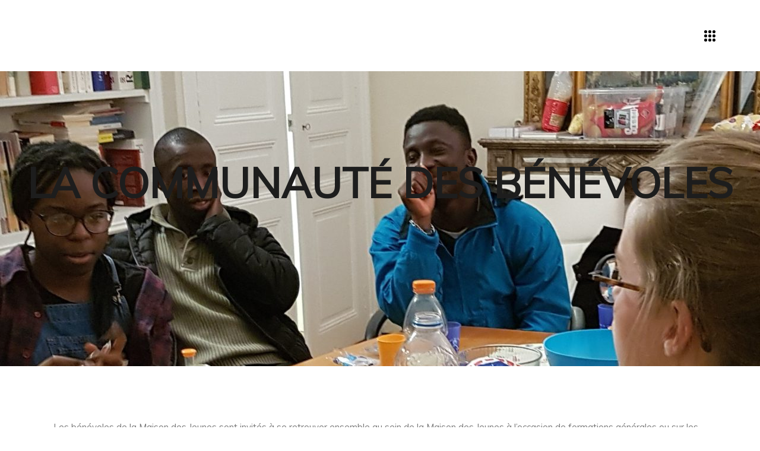

--- FILE ---
content_type: text/html; charset=UTF-8
request_url: https://www.jeunes-saintvincent.org/la-communaute-des-benevoles/
body_size: 10724
content:
<!DOCTYPE html>
<html lang="fr-FR">
<head>
			
		<meta charset="UTF-8"/>
		<link rel="profile" href="http://gmpg.org/xfn/11"/>
			
				<meta name="viewport" content="width=device-width,initial-scale=1,user-scalable=yes">
		<title>La communauté des bénévoles &#8211; Association Jeunes Saint Vincent de Paul</title>
<meta name='robots' content='max-image-preview:large' />
<link rel='dns-prefetch' href='//maps.googleapis.com' />
<link rel='dns-prefetch' href='//fonts.googleapis.com' />
<link rel="alternate" type="application/rss+xml" title="Association Jeunes Saint Vincent de Paul &raquo; Flux" href="https://www.jeunes-saintvincent.org/feed/" />
<link rel="alternate" type="application/rss+xml" title="Association Jeunes Saint Vincent de Paul &raquo; Flux des commentaires" href="https://www.jeunes-saintvincent.org/comments/feed/" />
<script type="text/javascript">
window._wpemojiSettings = {"baseUrl":"https:\/\/s.w.org\/images\/core\/emoji\/14.0.0\/72x72\/","ext":".png","svgUrl":"https:\/\/s.w.org\/images\/core\/emoji\/14.0.0\/svg\/","svgExt":".svg","source":{"concatemoji":"https:\/\/www.jeunes-saintvincent.org\/wp-includes\/js\/wp-emoji-release.min.js?ver=6.2.8"}};
/*! This file is auto-generated */
!function(e,a,t){var n,r,o,i=a.createElement("canvas"),p=i.getContext&&i.getContext("2d");function s(e,t){p.clearRect(0,0,i.width,i.height),p.fillText(e,0,0);e=i.toDataURL();return p.clearRect(0,0,i.width,i.height),p.fillText(t,0,0),e===i.toDataURL()}function c(e){var t=a.createElement("script");t.src=e,t.defer=t.type="text/javascript",a.getElementsByTagName("head")[0].appendChild(t)}for(o=Array("flag","emoji"),t.supports={everything:!0,everythingExceptFlag:!0},r=0;r<o.length;r++)t.supports[o[r]]=function(e){if(p&&p.fillText)switch(p.textBaseline="top",p.font="600 32px Arial",e){case"flag":return s("\ud83c\udff3\ufe0f\u200d\u26a7\ufe0f","\ud83c\udff3\ufe0f\u200b\u26a7\ufe0f")?!1:!s("\ud83c\uddfa\ud83c\uddf3","\ud83c\uddfa\u200b\ud83c\uddf3")&&!s("\ud83c\udff4\udb40\udc67\udb40\udc62\udb40\udc65\udb40\udc6e\udb40\udc67\udb40\udc7f","\ud83c\udff4\u200b\udb40\udc67\u200b\udb40\udc62\u200b\udb40\udc65\u200b\udb40\udc6e\u200b\udb40\udc67\u200b\udb40\udc7f");case"emoji":return!s("\ud83e\udef1\ud83c\udffb\u200d\ud83e\udef2\ud83c\udfff","\ud83e\udef1\ud83c\udffb\u200b\ud83e\udef2\ud83c\udfff")}return!1}(o[r]),t.supports.everything=t.supports.everything&&t.supports[o[r]],"flag"!==o[r]&&(t.supports.everythingExceptFlag=t.supports.everythingExceptFlag&&t.supports[o[r]]);t.supports.everythingExceptFlag=t.supports.everythingExceptFlag&&!t.supports.flag,t.DOMReady=!1,t.readyCallback=function(){t.DOMReady=!0},t.supports.everything||(n=function(){t.readyCallback()},a.addEventListener?(a.addEventListener("DOMContentLoaded",n,!1),e.addEventListener("load",n,!1)):(e.attachEvent("onload",n),a.attachEvent("onreadystatechange",function(){"complete"===a.readyState&&t.readyCallback()})),(e=t.source||{}).concatemoji?c(e.concatemoji):e.wpemoji&&e.twemoji&&(c(e.twemoji),c(e.wpemoji)))}(window,document,window._wpemojiSettings);
</script>
<style type="text/css">
img.wp-smiley,
img.emoji {
	display: inline !important;
	border: none !important;
	box-shadow: none !important;
	height: 1em !important;
	width: 1em !important;
	margin: 0 0.07em !important;
	vertical-align: -0.1em !important;
	background: none !important;
	padding: 0 !important;
}
</style>
	<link rel='stylesheet' id='wp-block-library-css' href='https://www.jeunes-saintvincent.org/wp-includes/css/dist/block-library/style.min.css?ver=6.2.8' type='text/css' media='all' />
<link rel='stylesheet' id='classic-theme-styles-css' href='https://www.jeunes-saintvincent.org/wp-includes/css/classic-themes.min.css?ver=6.2.8' type='text/css' media='all' />
<style id='global-styles-inline-css' type='text/css'>
body{--wp--preset--color--black: #000000;--wp--preset--color--cyan-bluish-gray: #abb8c3;--wp--preset--color--white: #ffffff;--wp--preset--color--pale-pink: #f78da7;--wp--preset--color--vivid-red: #cf2e2e;--wp--preset--color--luminous-vivid-orange: #ff6900;--wp--preset--color--luminous-vivid-amber: #fcb900;--wp--preset--color--light-green-cyan: #7bdcb5;--wp--preset--color--vivid-green-cyan: #00d084;--wp--preset--color--pale-cyan-blue: #8ed1fc;--wp--preset--color--vivid-cyan-blue: #0693e3;--wp--preset--color--vivid-purple: #9b51e0;--wp--preset--gradient--vivid-cyan-blue-to-vivid-purple: linear-gradient(135deg,rgba(6,147,227,1) 0%,rgb(155,81,224) 100%);--wp--preset--gradient--light-green-cyan-to-vivid-green-cyan: linear-gradient(135deg,rgb(122,220,180) 0%,rgb(0,208,130) 100%);--wp--preset--gradient--luminous-vivid-amber-to-luminous-vivid-orange: linear-gradient(135deg,rgba(252,185,0,1) 0%,rgba(255,105,0,1) 100%);--wp--preset--gradient--luminous-vivid-orange-to-vivid-red: linear-gradient(135deg,rgba(255,105,0,1) 0%,rgb(207,46,46) 100%);--wp--preset--gradient--very-light-gray-to-cyan-bluish-gray: linear-gradient(135deg,rgb(238,238,238) 0%,rgb(169,184,195) 100%);--wp--preset--gradient--cool-to-warm-spectrum: linear-gradient(135deg,rgb(74,234,220) 0%,rgb(151,120,209) 20%,rgb(207,42,186) 40%,rgb(238,44,130) 60%,rgb(251,105,98) 80%,rgb(254,248,76) 100%);--wp--preset--gradient--blush-light-purple: linear-gradient(135deg,rgb(255,206,236) 0%,rgb(152,150,240) 100%);--wp--preset--gradient--blush-bordeaux: linear-gradient(135deg,rgb(254,205,165) 0%,rgb(254,45,45) 50%,rgb(107,0,62) 100%);--wp--preset--gradient--luminous-dusk: linear-gradient(135deg,rgb(255,203,112) 0%,rgb(199,81,192) 50%,rgb(65,88,208) 100%);--wp--preset--gradient--pale-ocean: linear-gradient(135deg,rgb(255,245,203) 0%,rgb(182,227,212) 50%,rgb(51,167,181) 100%);--wp--preset--gradient--electric-grass: linear-gradient(135deg,rgb(202,248,128) 0%,rgb(113,206,126) 100%);--wp--preset--gradient--midnight: linear-gradient(135deg,rgb(2,3,129) 0%,rgb(40,116,252) 100%);--wp--preset--duotone--dark-grayscale: url('#wp-duotone-dark-grayscale');--wp--preset--duotone--grayscale: url('#wp-duotone-grayscale');--wp--preset--duotone--purple-yellow: url('#wp-duotone-purple-yellow');--wp--preset--duotone--blue-red: url('#wp-duotone-blue-red');--wp--preset--duotone--midnight: url('#wp-duotone-midnight');--wp--preset--duotone--magenta-yellow: url('#wp-duotone-magenta-yellow');--wp--preset--duotone--purple-green: url('#wp-duotone-purple-green');--wp--preset--duotone--blue-orange: url('#wp-duotone-blue-orange');--wp--preset--font-size--small: 13px;--wp--preset--font-size--medium: 20px;--wp--preset--font-size--large: 36px;--wp--preset--font-size--x-large: 42px;--wp--preset--spacing--20: 0.44rem;--wp--preset--spacing--30: 0.67rem;--wp--preset--spacing--40: 1rem;--wp--preset--spacing--50: 1.5rem;--wp--preset--spacing--60: 2.25rem;--wp--preset--spacing--70: 3.38rem;--wp--preset--spacing--80: 5.06rem;--wp--preset--shadow--natural: 6px 6px 9px rgba(0, 0, 0, 0.2);--wp--preset--shadow--deep: 12px 12px 50px rgba(0, 0, 0, 0.4);--wp--preset--shadow--sharp: 6px 6px 0px rgba(0, 0, 0, 0.2);--wp--preset--shadow--outlined: 6px 6px 0px -3px rgba(255, 255, 255, 1), 6px 6px rgba(0, 0, 0, 1);--wp--preset--shadow--crisp: 6px 6px 0px rgba(0, 0, 0, 1);}:where(.is-layout-flex){gap: 0.5em;}body .is-layout-flow > .alignleft{float: left;margin-inline-start: 0;margin-inline-end: 2em;}body .is-layout-flow > .alignright{float: right;margin-inline-start: 2em;margin-inline-end: 0;}body .is-layout-flow > .aligncenter{margin-left: auto !important;margin-right: auto !important;}body .is-layout-constrained > .alignleft{float: left;margin-inline-start: 0;margin-inline-end: 2em;}body .is-layout-constrained > .alignright{float: right;margin-inline-start: 2em;margin-inline-end: 0;}body .is-layout-constrained > .aligncenter{margin-left: auto !important;margin-right: auto !important;}body .is-layout-constrained > :where(:not(.alignleft):not(.alignright):not(.alignfull)){max-width: var(--wp--style--global--content-size);margin-left: auto !important;margin-right: auto !important;}body .is-layout-constrained > .alignwide{max-width: var(--wp--style--global--wide-size);}body .is-layout-flex{display: flex;}body .is-layout-flex{flex-wrap: wrap;align-items: center;}body .is-layout-flex > *{margin: 0;}:where(.wp-block-columns.is-layout-flex){gap: 2em;}.has-black-color{color: var(--wp--preset--color--black) !important;}.has-cyan-bluish-gray-color{color: var(--wp--preset--color--cyan-bluish-gray) !important;}.has-white-color{color: var(--wp--preset--color--white) !important;}.has-pale-pink-color{color: var(--wp--preset--color--pale-pink) !important;}.has-vivid-red-color{color: var(--wp--preset--color--vivid-red) !important;}.has-luminous-vivid-orange-color{color: var(--wp--preset--color--luminous-vivid-orange) !important;}.has-luminous-vivid-amber-color{color: var(--wp--preset--color--luminous-vivid-amber) !important;}.has-light-green-cyan-color{color: var(--wp--preset--color--light-green-cyan) !important;}.has-vivid-green-cyan-color{color: var(--wp--preset--color--vivid-green-cyan) !important;}.has-pale-cyan-blue-color{color: var(--wp--preset--color--pale-cyan-blue) !important;}.has-vivid-cyan-blue-color{color: var(--wp--preset--color--vivid-cyan-blue) !important;}.has-vivid-purple-color{color: var(--wp--preset--color--vivid-purple) !important;}.has-black-background-color{background-color: var(--wp--preset--color--black) !important;}.has-cyan-bluish-gray-background-color{background-color: var(--wp--preset--color--cyan-bluish-gray) !important;}.has-white-background-color{background-color: var(--wp--preset--color--white) !important;}.has-pale-pink-background-color{background-color: var(--wp--preset--color--pale-pink) !important;}.has-vivid-red-background-color{background-color: var(--wp--preset--color--vivid-red) !important;}.has-luminous-vivid-orange-background-color{background-color: var(--wp--preset--color--luminous-vivid-orange) !important;}.has-luminous-vivid-amber-background-color{background-color: var(--wp--preset--color--luminous-vivid-amber) !important;}.has-light-green-cyan-background-color{background-color: var(--wp--preset--color--light-green-cyan) !important;}.has-vivid-green-cyan-background-color{background-color: var(--wp--preset--color--vivid-green-cyan) !important;}.has-pale-cyan-blue-background-color{background-color: var(--wp--preset--color--pale-cyan-blue) !important;}.has-vivid-cyan-blue-background-color{background-color: var(--wp--preset--color--vivid-cyan-blue) !important;}.has-vivid-purple-background-color{background-color: var(--wp--preset--color--vivid-purple) !important;}.has-black-border-color{border-color: var(--wp--preset--color--black) !important;}.has-cyan-bluish-gray-border-color{border-color: var(--wp--preset--color--cyan-bluish-gray) !important;}.has-white-border-color{border-color: var(--wp--preset--color--white) !important;}.has-pale-pink-border-color{border-color: var(--wp--preset--color--pale-pink) !important;}.has-vivid-red-border-color{border-color: var(--wp--preset--color--vivid-red) !important;}.has-luminous-vivid-orange-border-color{border-color: var(--wp--preset--color--luminous-vivid-orange) !important;}.has-luminous-vivid-amber-border-color{border-color: var(--wp--preset--color--luminous-vivid-amber) !important;}.has-light-green-cyan-border-color{border-color: var(--wp--preset--color--light-green-cyan) !important;}.has-vivid-green-cyan-border-color{border-color: var(--wp--preset--color--vivid-green-cyan) !important;}.has-pale-cyan-blue-border-color{border-color: var(--wp--preset--color--pale-cyan-blue) !important;}.has-vivid-cyan-blue-border-color{border-color: var(--wp--preset--color--vivid-cyan-blue) !important;}.has-vivid-purple-border-color{border-color: var(--wp--preset--color--vivid-purple) !important;}.has-vivid-cyan-blue-to-vivid-purple-gradient-background{background: var(--wp--preset--gradient--vivid-cyan-blue-to-vivid-purple) !important;}.has-light-green-cyan-to-vivid-green-cyan-gradient-background{background: var(--wp--preset--gradient--light-green-cyan-to-vivid-green-cyan) !important;}.has-luminous-vivid-amber-to-luminous-vivid-orange-gradient-background{background: var(--wp--preset--gradient--luminous-vivid-amber-to-luminous-vivid-orange) !important;}.has-luminous-vivid-orange-to-vivid-red-gradient-background{background: var(--wp--preset--gradient--luminous-vivid-orange-to-vivid-red) !important;}.has-very-light-gray-to-cyan-bluish-gray-gradient-background{background: var(--wp--preset--gradient--very-light-gray-to-cyan-bluish-gray) !important;}.has-cool-to-warm-spectrum-gradient-background{background: var(--wp--preset--gradient--cool-to-warm-spectrum) !important;}.has-blush-light-purple-gradient-background{background: var(--wp--preset--gradient--blush-light-purple) !important;}.has-blush-bordeaux-gradient-background{background: var(--wp--preset--gradient--blush-bordeaux) !important;}.has-luminous-dusk-gradient-background{background: var(--wp--preset--gradient--luminous-dusk) !important;}.has-pale-ocean-gradient-background{background: var(--wp--preset--gradient--pale-ocean) !important;}.has-electric-grass-gradient-background{background: var(--wp--preset--gradient--electric-grass) !important;}.has-midnight-gradient-background{background: var(--wp--preset--gradient--midnight) !important;}.has-small-font-size{font-size: var(--wp--preset--font-size--small) !important;}.has-medium-font-size{font-size: var(--wp--preset--font-size--medium) !important;}.has-large-font-size{font-size: var(--wp--preset--font-size--large) !important;}.has-x-large-font-size{font-size: var(--wp--preset--font-size--x-large) !important;}
.wp-block-navigation a:where(:not(.wp-element-button)){color: inherit;}
:where(.wp-block-columns.is-layout-flex){gap: 2em;}
.wp-block-pullquote{font-size: 1.5em;line-height: 1.6;}
</style>
<link rel='stylesheet' id='contact-form-7-css' href='https://www.jeunes-saintvincent.org/wp-content/plugins/contact-form-7/includes/css/styles.css?ver=5.2.1' type='text/css' media='all' />
<link rel='stylesheet' id='rs-plugin-settings-css' href='https://www.jeunes-saintvincent.org/wp-content/plugins/revslider/public/assets/css/settings.css?ver=5.4.7.3' type='text/css' media='all' />
<style id='rs-plugin-settings-inline-css' type='text/css'>
#rs-demo-id {}
</style>
<link rel='stylesheet' id='aoki_qodef_default_style-css' href='https://www.jeunes-saintvincent.org/wp-content/themes/aoki/style.css?ver=6.2.8' type='text/css' media='all' />
<link rel='stylesheet' id='aoki_qodef_modules-css' href='https://www.jeunes-saintvincent.org/wp-content/themes/aoki/assets/css/modules.min.css?ver=6.2.8' type='text/css' media='all' />
<style id='aoki_qodef_modules-inline-css' type='text/css'>
/* generated in /home/jeunessanz/www/wp-content/themes/aoki/framework/admin/options/general/map.php aoki_qodef_page_general_style function */
.page-id-6594.qodef-boxed .qodef-wrapper { background-attachment: fixed;}


</style>
<link rel='stylesheet' id='qodef_font_awesome-css' href='https://www.jeunes-saintvincent.org/wp-content/themes/aoki/assets/css/font-awesome/css/font-awesome.min.css?ver=6.2.8' type='text/css' media='all' />
<link rel='stylesheet' id='qodef_font_elegant-css' href='https://www.jeunes-saintvincent.org/wp-content/themes/aoki/assets/css/elegant-icons/style.min.css?ver=6.2.8' type='text/css' media='all' />
<link rel='stylesheet' id='qodef_ion_icons-css' href='https://www.jeunes-saintvincent.org/wp-content/themes/aoki/assets/css/ion-icons/css/ionicons.min.css?ver=6.2.8' type='text/css' media='all' />
<link rel='stylesheet' id='qodef_linea_icons-css' href='https://www.jeunes-saintvincent.org/wp-content/themes/aoki/assets/css/linea-icons/style.css?ver=6.2.8' type='text/css' media='all' />
<link rel='stylesheet' id='qodef_linear_icons-css' href='https://www.jeunes-saintvincent.org/wp-content/themes/aoki/assets/css/linear-icons/style.css?ver=6.2.8' type='text/css' media='all' />
<link rel='stylesheet' id='qodef_simple_line_icons-css' href='https://www.jeunes-saintvincent.org/wp-content/themes/aoki/assets/css/simple-line-icons/simple-line-icons.css?ver=6.2.8' type='text/css' media='all' />
<link rel='stylesheet' id='qodef_dripicons-css' href='https://www.jeunes-saintvincent.org/wp-content/themes/aoki/assets/css/dripicons/dripicons.css?ver=6.2.8' type='text/css' media='all' />
<link rel='stylesheet' id='mediaelement-css' href='https://www.jeunes-saintvincent.org/wp-includes/js/mediaelement/mediaelementplayer-legacy.min.css?ver=4.2.17' type='text/css' media='all' />
<link rel='stylesheet' id='wp-mediaelement-css' href='https://www.jeunes-saintvincent.org/wp-includes/js/mediaelement/wp-mediaelement.min.css?ver=6.2.8' type='text/css' media='all' />
<link rel='stylesheet' id='aoki_qodef_style_dynamic-css' href='https://www.jeunes-saintvincent.org/wp-content/themes/aoki/assets/css/style_dynamic.css?ver=1765451608' type='text/css' media='all' />
<link rel='stylesheet' id='aoki_qodef_modules_responsive-css' href='https://www.jeunes-saintvincent.org/wp-content/themes/aoki/assets/css/modules-responsive.min.css?ver=6.2.8' type='text/css' media='all' />
<link rel='stylesheet' id='aoki_qodef_style_dynamic_responsive-css' href='https://www.jeunes-saintvincent.org/wp-content/themes/aoki/assets/css/style_dynamic_responsive.css?ver=1765451608' type='text/css' media='all' />
<link rel='stylesheet' id='aoki_qodef_google_fonts-css' href='https://fonts.googleapis.com/css?family=Montserrat%3A400%7CMuli%3A400%7CMedievalSharp%3A400%7CCinzel%3A400&#038;subset=latin-ext&#038;ver=1.0.0' type='text/css' media='all' />
<script type='text/javascript' src='https://www.jeunes-saintvincent.org/wp-includes/js/jquery/jquery.min.js?ver=3.6.4' id='jquery-core-js'></script>
<script type='text/javascript' src='https://www.jeunes-saintvincent.org/wp-includes/js/jquery/jquery-migrate.min.js?ver=3.4.0' id='jquery-migrate-js'></script>
<script type='text/javascript' src='https://www.jeunes-saintvincent.org/wp-content/plugins/revslider/public/assets/js/jquery.themepunch.tools.min.js?ver=5.4.7.3' id='tp-tools-js'></script>
<script type='text/javascript' src='https://www.jeunes-saintvincent.org/wp-content/plugins/revslider/public/assets/js/jquery.themepunch.revolution.min.js?ver=5.4.7.3' id='revmin-js'></script>
<link rel="https://api.w.org/" href="https://www.jeunes-saintvincent.org/wp-json/" /><link rel="alternate" type="application/json" href="https://www.jeunes-saintvincent.org/wp-json/wp/v2/pages/6594" /><link rel="EditURI" type="application/rsd+xml" title="RSD" href="https://www.jeunes-saintvincent.org/xmlrpc.php?rsd" />
<link rel="wlwmanifest" type="application/wlwmanifest+xml" href="https://www.jeunes-saintvincent.org/wp-includes/wlwmanifest.xml" />
<meta name="generator" content="WordPress 6.2.8" />
<link rel="canonical" href="https://www.jeunes-saintvincent.org/la-communaute-des-benevoles/" />
<link rel='shortlink' href='https://www.jeunes-saintvincent.org/?p=6594' />
<link rel="alternate" type="application/json+oembed" href="https://www.jeunes-saintvincent.org/wp-json/oembed/1.0/embed?url=https%3A%2F%2Fwww.jeunes-saintvincent.org%2Fla-communaute-des-benevoles%2F" />
<link rel="alternate" type="text/xml+oembed" href="https://www.jeunes-saintvincent.org/wp-json/oembed/1.0/embed?url=https%3A%2F%2Fwww.jeunes-saintvincent.org%2Fla-communaute-des-benevoles%2F&#038;format=xml" />
<meta name="generator" content="Powered by WPBakery Page Builder - drag and drop page builder for WordPress."/>
<!--[if lte IE 9]><link rel="stylesheet" type="text/css" href="https://www.jeunes-saintvincent.org/wp-content/plugins/js_composer/assets/css/vc_lte_ie9.min.css" media="screen"><![endif]--><meta name="generator" content="Powered by Slider Revolution 5.4.7.3 - responsive, Mobile-Friendly Slider Plugin for WordPress with comfortable drag and drop interface." />
<link rel="icon" href="https://www.jeunes-saintvincent.org/wp-content/uploads/2021/09/cropped-logoJSV_rvb_230x230_fond-blanc-32x32.png" sizes="32x32" />
<link rel="icon" href="https://www.jeunes-saintvincent.org/wp-content/uploads/2021/09/cropped-logoJSV_rvb_230x230_fond-blanc-192x192.png" sizes="192x192" />
<link rel="apple-touch-icon" href="https://www.jeunes-saintvincent.org/wp-content/uploads/2021/09/cropped-logoJSV_rvb_230x230_fond-blanc-180x180.png" />
<meta name="msapplication-TileImage" content="https://www.jeunes-saintvincent.org/wp-content/uploads/2021/09/cropped-logoJSV_rvb_230x230_fond-blanc-270x270.png" />
<script type="text/javascript">function setREVStartSize(e){									
						try{ e.c=jQuery(e.c);var i=jQuery(window).width(),t=9999,r=0,n=0,l=0,f=0,s=0,h=0;
							if(e.responsiveLevels&&(jQuery.each(e.responsiveLevels,function(e,f){f>i&&(t=r=f,l=e),i>f&&f>r&&(r=f,n=e)}),t>r&&(l=n)),f=e.gridheight[l]||e.gridheight[0]||e.gridheight,s=e.gridwidth[l]||e.gridwidth[0]||e.gridwidth,h=i/s,h=h>1?1:h,f=Math.round(h*f),"fullscreen"==e.sliderLayout){var u=(e.c.width(),jQuery(window).height());if(void 0!=e.fullScreenOffsetContainer){var c=e.fullScreenOffsetContainer.split(",");if (c) jQuery.each(c,function(e,i){u=jQuery(i).length>0?u-jQuery(i).outerHeight(!0):u}),e.fullScreenOffset.split("%").length>1&&void 0!=e.fullScreenOffset&&e.fullScreenOffset.length>0?u-=jQuery(window).height()*parseInt(e.fullScreenOffset,0)/100:void 0!=e.fullScreenOffset&&e.fullScreenOffset.length>0&&(u-=parseInt(e.fullScreenOffset,0))}f=u}else void 0!=e.minHeight&&f<e.minHeight&&(f=e.minHeight);e.c.closest(".rev_slider_wrapper").css({height:f})					
						}catch(d){console.log("Failure at Presize of Slider:"+d)}						
					};</script>
<noscript><style type="text/css"> .wpb_animate_when_almost_visible { opacity: 1; }</style></noscript></head>
<body class="page-template-default page page-id-6594 qode-core-1.0.1 aoki-ver-1.1 qodef-grid-1300 qodef-light-header qodef-sticky-header-on-scroll-down-up qodef-dropdown-default qodef-header-minimal qodef-menu-area-shadow-disable qodef-menu-area-in-grid-shadow-disable qodef-menu-area-border-disable qodef-menu-area-in-grid-border-disable qodef-logo-area-border-disable qodef-logo-area-in-grid-border-disable qodef-header-vertical-shadow-disable qodef-header-vertical-border-disable qodef-default-mobile-header qodef-sticky-up-mobile-header wpb-js-composer js-comp-ver-5.4.7 vc_responsive qodef-fullscreen-search qodef-search-fade qodef-fade-push-text-top" itemscope itemtype="http://schema.org/WebPage">
	
    <div class="qodef-wrapper">
        <div class="qodef-wrapper-inner">
            <div class="qodef-fullscreen-search-holder">
	<a class="qodef-fullscreen-search-close" href="javascript:void(0)">
		<span aria-hidden="true" class="qodef-icon-font-elegant icon_close " ></span>	</a>
	<div class="qodef-fullscreen-search-table">
		<div class="qodef-fullscreen-search-cell">
			<div class="qodef-fullscreen-search-inner">
				<form action="https://www.jeunes-saintvincent.org/" class="qodef-fullscreen-search-form" method="get">
					<div class="qodef-form-holder">
						<div class="qodef-form-holder-inner">
							<div class="qodef-field-holder">
								<input type="text" placeholder="Search..." name="s" class="qodef-search-field" autocomplete="off"/>
							</div>
							<button type="submit" class="qodef-search-submit"><i class="qodef-icon-font-awesome fa fa-search " ></i></button>
							<div class="qodef-line"></div>
						</div>
					</div>
				</form>
			</div>
		</div>
	</div>
</div>
<header class="qodef-page-header">
		
				
	<div class="qodef-menu-area">
				
						
			<div class="qodef-vertical-align-containers">
				<div class="qodef-position-left">
					<div class="qodef-position-left-inner">
						

<div class="qodef-logo-wrapper">
    <a itemprop="url" href="https://www.jeunes-saintvincent.org/" style="height: 281px;">
        <img itemprop="image" class="qodef-normal-logo" src="http://www.jeunes-saintvincent.org/wp-content/uploads/2021/09/jsvp_logo_rvb_270x270_JSV.png" width="563" height="563"  alt="logo"/>
                    </a>
</div>

					</div>
				</div>
				<div class="qodef-position-right">
					<div class="qodef-position-right-inner">
						<a href="javascript:void(0)" class="qodef-fullscreen-menu-opener">
							<span class="qodef-fm-dots">
								<span class="qodef-dot"></span>
								<span class="qodef-dot"></span>
								<span class="qodef-dot"></span>
								<span class="qodef-dot"></span>
								<span class="qodef-dot"></span>
								<span class="qodef-dot"></span>
								<span class="qodef-dot"></span>
								<span class="qodef-dot"></span>
								<span class="qodef-dot"></span>
							</span>
						</a>
					</div>
				</div>
			</div>
				
			</div>
			
		
	
<div class="qodef-sticky-header">
        <div class="qodef-sticky-holder">
                    <div class=" qodef-vertical-align-containers">
                <div class="qodef-position-left">
                    <div class="qodef-position-left-inner">
                        

<div class="qodef-logo-wrapper">
    <a itemprop="url" href="https://www.jeunes-saintvincent.org/" >
        <img itemprop="image" class="qodef-normal-logo" src=""  alt="logo"/>
                    </a>
</div>

                    </div>
                </div>
                <div class="qodef-position-right">
                    <div class="qodef-position-right-inner">
                        <a href="javascript:void(0)" class="qodef-fullscreen-menu-opener">
                            <span class="qodef-fm-dots">
                                <span class="qodef-dot"></span>
                                <span class="qodef-dot"></span>
                                <span class="qodef-dot"></span>
                                <span class="qodef-dot"></span>
                                <span class="qodef-dot"></span>
                                <span class="qodef-dot"></span>
                                <span class="qodef-dot"></span>
                                <span class="qodef-dot"></span>
                                <span class="qodef-dot"></span>
                            </span>
                        </a>
                    </div>
                </div>
            </div>
                </div>
</div>

	
	</header><div class="qodef-team-modal-holder"></div>
<header class="qodef-mobile-header">
		
	<div class="qodef-mobile-header-inner">
		<div class="qodef-mobile-header-holder">
			<div class="qodef-grid">
				<div class="qodef-vertical-align-containers">
					<div class="qodef-position-left">
						<div class="qodef-position-left-inner">
							

<div class="qodef-mobile-logo-wrapper">
    <a itemprop="url" href="https://www.jeunes-saintvincent.org/" style="height: 281px">
        <img itemprop="image" src="http://www.jeunes-saintvincent.org/wp-content/uploads/2021/09/jsvp_logo_rvb_270x270_JSV.png" width="563" height="563"  alt="Mobile Logo"/>
    </a>
</div>

						</div>
					</div>
					<div class="qodef-position-right">
						<div class="qodef-position-right-inner">
							<a href="javascript:void(0)" class="qodef-fullscreen-menu-opener">
								<span class="qodef-fm-dots">
									<span class="qodef-dot"></span>
									<span class="qodef-dot"></span>
									<span class="qodef-dot"></span>
									<span class="qodef-dot"></span>
									<span class="qodef-dot"></span>
									<span class="qodef-dot"></span>
									<span class="qodef-dot"></span>
									<span class="qodef-dot"></span>
									<span class="qodef-dot"></span>
								</span>
							</a>
						</div>
					</div>
				</div>
			</div>
		</div>
	</div>
	
	</header>

			<a id='qodef-back-to-top' href='#'>
                <span class="qodef-icon-stack">
                     <i class="qodef-icon-font-awesome fa fa-chevron-up "></i>					<span class="qodef-btt-text-holder">
						<span class="qodef-btt-text">Back To Top</span>
					</span>
                </span>
			</a>
		<div class="qodef-fullscreen-menu-holder-outer">
	<div class="qodef-fullscreen-menu-holder">
		<div class="qodef-fullscreen-menu-holder-inner">
							<div class="qodef-container-inner">
			<nav class="qodef-fullscreen-menu">
	<ul id="menu-ajsvp" class=""><li id="popup-menu-item-4751" class="menu-item menu-item-type-post_type menu-item-object-page menu-item-home menu-item-has-children  has_sub"><a href="https://www.jeunes-saintvincent.org/" class=""><span>Accueil</span><i class="qodef-fullscreen-menu-arrow fa fa-angle-down"></i></a>
<ul class="sub_menu">
	<li id="popup-menu-item-6459" class="menu-item menu-item-type-post_type menu-item-object-page "><a href="https://www.jeunes-saintvincent.org/laccueil-de-loisirs/" class=""><span>Un lieu pour chacun</span></a></li>
	<li id="popup-menu-item-6463" class="menu-item menu-item-type-post_type menu-item-object-page "><a href="https://www.jeunes-saintvincent.org/activites-sportives/" class=""><span>Nos propositions d&rsquo;activités</span></a></li>
	<li id="popup-menu-item-6659" class="menu-item menu-item-type-post_type menu-item-object-page "><a href="https://www.jeunes-saintvincent.org/rgpd/" class=""><span>RGPD</span></a></li>
</ul>
</li>
<li id="popup-menu-item-4753" class="menu-item menu-item-type-custom menu-item-object-custom menu-item-has-children  has_sub"><a href="#" class=""><span>Qui sommes-nous</span><i class="qodef-fullscreen-menu-arrow fa fa-angle-down"></i></a>
<ul class="sub_menu">
	<li id="popup-menu-item-4877" class="menu-item menu-item-type-post_type menu-item-object-page "><a href="https://www.jeunes-saintvincent.org/histoire/" class=""><span>Histoire</span></a></li>
	<li id="popup-menu-item-6408" class="menu-item menu-item-type-post_type menu-item-object-page "><a href="https://www.jeunes-saintvincent.org/notre-equipe/" class=""><span>Notre équipe</span></a></li>
	<li id="popup-menu-item-4882" class="menu-item menu-item-type-post_type menu-item-object-page "><a href="https://www.jeunes-saintvincent.org/projet/" class=""><span>Projet</span></a></li>
	<li id="popup-menu-item-4869" class="menu-item menu-item-type-post_type menu-item-object-page "><a href="https://www.jeunes-saintvincent.org/gouvernance/" class=""><span>Gouvernance</span></a></li>
	<li id="popup-menu-item-4886" class="menu-item menu-item-type-post_type menu-item-object-page "><a href="https://www.jeunes-saintvincent.org/statuts/" class=""><span>Statuts</span></a></li>
</ul>
</li>
<li id="popup-menu-item-6224" class="menu-item menu-item-type-custom menu-item-object-custom menu-item-has-children  has_sub"><a href="#" class=""><span>Petits 6-8 ans</span><i class="qodef-fullscreen-menu-arrow fa fa-angle-down"></i></a>
<ul class="sub_menu">
	<li id="popup-menu-item-6570" class="menu-item menu-item-type-post_type menu-item-object-page "><a href="https://www.jeunes-saintvincent.org/notre-projet-pour-les-enfants/" class=""><span>Notre projet pour les enfants</span></a></li>
	<li id="popup-menu-item-4811" class="menu-item menu-item-type-post_type menu-item-object-page "><a href="https://www.jeunes-saintvincent.org/aide-scolaire/" class=""><span>Aide scolaire</span></a></li>
	<li id="popup-menu-item-4800" class="menu-item menu-item-type-post_type menu-item-object-page "><a href="https://www.jeunes-saintvincent.org/la-cabane-du-mercredi/" class=""><span>La cabane du mercredi</span></a></li>
	<li id="popup-menu-item-6198" class="menu-item menu-item-type-custom menu-item-object-custom menu-item-has-children  has_sub"><a href="#" class=""><span>Activités sportives</span><i class="qodef-fullscreen-menu-arrow fa fa-angle-down"></i></a>
	<ul class="sub_menu">
		<li id="popup-menu-item-6234" class="menu-item menu-item-type-post_type menu-item-object-page "><a href="https://www.jeunes-saintvincent.org/football/" class=""><span>Football</span></a></li>
		<li id="popup-menu-item-6232" class="menu-item menu-item-type-post_type menu-item-object-page "><a href="https://www.jeunes-saintvincent.org/multisports/" class=""><span>Multisports</span></a></li>
	</ul>
</li>
	<li id="popup-menu-item-6248" class="menu-item menu-item-type-custom menu-item-object-custom menu-item-has-children  has_sub"><a href="#" class=""><span>Activités découvertes et culturelles</span><i class="qodef-fullscreen-menu-arrow fa fa-angle-down"></i></a>
	<ul class="sub_menu">
		<li id="popup-menu-item-6251" class="menu-item menu-item-type-post_type menu-item-object-page "><a href="https://www.jeunes-saintvincent.org/ateliers-decouvertes/" class=""><span>Ateliers découverte</span></a></li>
		<li id="popup-menu-item-6255" class="menu-item menu-item-type-post_type menu-item-object-page "><a href="https://www.jeunes-saintvincent.org/?page_id=6252" class=""><span>Chorale</span></a></li>
		<li id="popup-menu-item-6244" class="menu-item menu-item-type-post_type menu-item-object-page "><a href="https://www.jeunes-saintvincent.org/echecs/" class=""><span>Echecs</span></a></li>
	</ul>
</li>
</ul>
</li>
<li id="popup-menu-item-4987" class="menu-item menu-item-type-custom menu-item-object-custom menu-item-has-children  has_sub"><a href="#" class=""><span>Grands 8-11 ans</span><i class="qodef-fullscreen-menu-arrow fa fa-angle-down"></i></a>
<ul class="sub_menu">
	<li id="popup-menu-item-6580" class="menu-item menu-item-type-post_type menu-item-object-page "><a href="https://www.jeunes-saintvincent.org/notre-projet-pour-les-enfants/" class=""><span>Notre projet pour les enfants</span></a></li>
	<li id="popup-menu-item-6258" class="menu-item menu-item-type-post_type menu-item-object-page "><a href="https://www.jeunes-saintvincent.org/aide-scolaire/" class=""><span>Aide scolaire</span></a></li>
	<li id="popup-menu-item-6261" class="menu-item menu-item-type-post_type menu-item-object-page "><a href="https://www.jeunes-saintvincent.org/la-cabane-du-mercredi/" class=""><span>La cabane du mercredi</span></a></li>
	<li id="popup-menu-item-6268" class="menu-item menu-item-type-custom menu-item-object-custom menu-item-has-children  has_sub"><a href="#" class=""><span>Activités sportives</span><i class="qodef-fullscreen-menu-arrow fa fa-angle-down"></i></a>
	<ul class="sub_menu">
		<li id="popup-menu-item-4991" class="menu-item menu-item-type-post_type menu-item-object-page "><a href="https://www.jeunes-saintvincent.org/football/" class=""><span>Football</span></a></li>
		<li id="popup-menu-item-6269" class="menu-item menu-item-type-post_type menu-item-object-page "><a href="https://www.jeunes-saintvincent.org/handball/" class=""><span>Handball</span></a></li>
		<li id="popup-menu-item-6275" class="menu-item menu-item-type-post_type menu-item-object-page "><a href="https://www.jeunes-saintvincent.org/judo/" class=""><span>Judo</span></a></li>
		<li id="popup-menu-item-6280" class="menu-item menu-item-type-post_type menu-item-object-page "><a href="https://www.jeunes-saintvincent.org/gymnastique-mixte/" class=""><span>Gymnastique mixte</span></a></li>
		<li id="popup-menu-item-7014" class="menu-item menu-item-type-post_type menu-item-object-page "><a href="https://www.jeunes-saintvincent.org/basket/" class=""><span>Basket</span></a></li>
	</ul>
</li>
	<li id="popup-menu-item-6199" class="menu-item menu-item-type-custom menu-item-object-custom menu-item-has-children  has_sub"><a href="#" class=""><span>Activités artistiques et culturelles</span><i class="qodef-fullscreen-menu-arrow fa fa-angle-down"></i></a>
	<ul class="sub_menu">
		<li id="popup-menu-item-7020" class="menu-item menu-item-type-post_type menu-item-object-page "><a href="https://www.jeunes-saintvincent.org/danse/" class=""><span>Danse</span></a></li>
		<li id="popup-menu-item-6254" class="menu-item menu-item-type-post_type menu-item-object-page "><a href="https://www.jeunes-saintvincent.org/?page_id=6252" class=""><span>Chorale</span></a></li>
		<li id="popup-menu-item-6266" class="menu-item menu-item-type-post_type menu-item-object-page "><a href="https://www.jeunes-saintvincent.org/theatre/" class=""><span>Théâtre</span></a></li>
		<li id="popup-menu-item-6267" class="menu-item menu-item-type-post_type menu-item-object-page "><a href="https://www.jeunes-saintvincent.org/arts-plastiques/" class=""><span>Arts plastiques</span></a></li>
		<li id="popup-menu-item-6243" class="menu-item menu-item-type-post_type menu-item-object-page "><a href="https://www.jeunes-saintvincent.org/echecs/" class=""><span>Echecs</span></a></li>
	</ul>
</li>
	<li id="popup-menu-item-6284" class="menu-item menu-item-type-post_type menu-item-object-page "><a href="https://www.jeunes-saintvincent.org/ateliers-decouvertes/" class=""><span>Ateliers découverte</span></a></li>
</ul>
</li>
<li id="popup-menu-item-6277" class="menu-item menu-item-type-custom menu-item-object-custom menu-item-has-children  has_sub"><a href="#" class=""><span>Jeunes 11-15 ans</span><i class="qodef-fullscreen-menu-arrow fa fa-angle-down"></i></a>
<ul class="sub_menu">
	<li id="popup-menu-item-6587" class="menu-item menu-item-type-post_type menu-item-object-page "><a href="https://www.jeunes-saintvincent.org/notre-projet-pour-les-adolescents/" class=""><span>Notre projet pour les adolescents</span></a></li>
	<li id="popup-menu-item-6287" class="menu-item menu-item-type-post_type menu-item-object-page "><a href="https://www.jeunes-saintvincent.org/le-refuge/" class=""><span>le Refuge</span></a></li>
	<li id="popup-menu-item-6291" class="menu-item menu-item-type-post_type menu-item-object-page "><a href="https://www.jeunes-saintvincent.org/aide-scolaire/" class=""><span>Aide scolaire</span></a></li>
	<li id="popup-menu-item-6296" class="menu-item menu-item-type-custom menu-item-object-custom menu-item-has-children  has_sub"><a href="#" class=""><span>Activités sportives</span><i class="qodef-fullscreen-menu-arrow fa fa-angle-down"></i></a>
	<ul class="sub_menu">
		<li id="popup-menu-item-6295" class="menu-item menu-item-type-post_type menu-item-object-page "><a href="https://www.jeunes-saintvincent.org/football/" class=""><span>Football</span></a></li>
		<li id="popup-menu-item-6294" class="menu-item menu-item-type-post_type menu-item-object-page "><a href="https://www.jeunes-saintvincent.org/handball/" class=""><span>Handball</span></a></li>
		<li id="popup-menu-item-6276" class="menu-item menu-item-type-post_type menu-item-object-page "><a href="https://www.jeunes-saintvincent.org/judo/" class=""><span>Judo</span></a></li>
		<li id="popup-menu-item-6300" class="menu-item menu-item-type-post_type menu-item-object-page "><a href="https://www.jeunes-saintvincent.org/savate-boxe-francaise/" class=""><span>Savate-boxe française</span></a></li>
	</ul>
</li>
	<li id="popup-menu-item-6247" class="menu-item menu-item-type-custom menu-item-object-custom menu-item-has-children  has_sub"><a href="#" class=""><span>Activités artistiques et culturelles</span><i class="qodef-fullscreen-menu-arrow fa fa-angle-down"></i></a>
	<ul class="sub_menu">
		<li id="popup-menu-item-6308" class="menu-item menu-item-type-post_type menu-item-object-page "><a href="https://www.jeunes-saintvincent.org/sculpture/" class=""><span>Sculpture</span></a></li>
		<li id="popup-menu-item-6292" class="menu-item menu-item-type-post_type menu-item-object-page "><a href="https://www.jeunes-saintvincent.org/echecs/" class=""><span>Echecs</span></a></li>
		<li id="popup-menu-item-7006" class="menu-item menu-item-type-post_type menu-item-object-page "><a href="https://www.jeunes-saintvincent.org/theatre/" class=""><span>Théâtre</span></a></li>
		<li id="popup-menu-item-7018" class="menu-item menu-item-type-post_type menu-item-object-page "><a href="https://www.jeunes-saintvincent.org/danse/" class=""><span>Danse</span></a></li>
	</ul>
</li>
</ul>
</li>
<li id="popup-menu-item-6167" class="menu-item menu-item-type-custom menu-item-object-custom menu-item-has-children  has_sub"><a href="#" class=""><span>Premiums 15-18 ans</span><i class="qodef-fullscreen-menu-arrow fa fa-angle-down"></i></a>
<ul class="sub_menu">
	<li id="popup-menu-item-6583" class="menu-item menu-item-type-post_type menu-item-object-page "><a href="https://www.jeunes-saintvincent.org/notre-projet-pour-les-adolescents/" class=""><span>Notre projet pour les adolescents</span></a></li>
	<li id="popup-menu-item-6311" class="menu-item menu-item-type-post_type menu-item-object-page "><a href="https://www.jeunes-saintvincent.org/le-refuge/" class=""><span>le Refuge</span></a></li>
	<li id="popup-menu-item-6168" class="menu-item menu-item-type-post_type menu-item-object-page "><a href="https://www.jeunes-saintvincent.org/aide-scolaire/" class=""><span>Aide scolaire</span></a></li>
	<li id="popup-menu-item-6581" class="menu-item menu-item-type-post_type menu-item-object-page "><a href="https://www.jeunes-saintvincent.org/devenir-benevole/" class=""><span>Devenir bénévole</span></a></li>
	<li id="popup-menu-item-6313" class="menu-item menu-item-type-custom menu-item-object-custom menu-item-has-children  has_sub"><a href="#" class=""><span>Activités sportives</span><i class="qodef-fullscreen-menu-arrow fa fa-angle-down"></i></a>
	<ul class="sub_menu">
		<li id="popup-menu-item-6310" class="menu-item menu-item-type-post_type menu-item-object-page "><a href="https://www.jeunes-saintvincent.org/savate-boxe-francaise/" class=""><span>Savate-boxe française</span></a></li>
		<li id="popup-menu-item-6312" class="menu-item menu-item-type-post_type menu-item-object-page "><a href="https://www.jeunes-saintvincent.org/judo/" class=""><span>Judo</span></a></li>
		<li id="popup-menu-item-7007" class="menu-item menu-item-type-post_type menu-item-object-page "><a href="https://www.jeunes-saintvincent.org/football/" class=""><span>Football</span></a></li>
		<li id="popup-menu-item-7008" class="menu-item menu-item-type-post_type menu-item-object-page "><a href="https://www.jeunes-saintvincent.org/handball/" class=""><span>Handball</span></a></li>
	</ul>
</li>
</ul>
</li>
<li id="popup-menu-item-6614" class="menu-item menu-item-type-custom menu-item-object-custom menu-item-has-children  has_sub"><a href="#" class=""><span>Vacances</span><i class="qodef-fullscreen-menu-arrow fa fa-angle-down"></i></a>
<ul class="sub_menu">
	<li id="popup-menu-item-6616" class="menu-item menu-item-type-post_type menu-item-object-page "><a href="https://www.jeunes-saintvincent.org/accueil-de-loisirs-pendant-les-vacances-scolaires/" class=""><span>Accueil de loisirs – Vacances</span></a></li>
	<li id="popup-menu-item-7444" class="menu-item menu-item-type-post_type menu-item-object-page "><a href="https://www.jeunes-saintvincent.org/sejours-et-camps-2/" class=""><span>Séjours et camps</span></a></li>
</ul>
</li>
<li id="popup-menu-item-6537" class="menu-item menu-item-type-custom menu-item-object-custom current-menu-ancestor current-menu-parent menu-item-has-children qodef-active-item has_sub"><a href="#" class=" current "><span>Bénévoles</span><i class="qodef-fullscreen-menu-arrow fa fa-angle-down"></i></a>
<ul class="sub_menu">
	<li id="popup-menu-item-4825" class="menu-item menu-item-type-post_type menu-item-object-page "><a href="https://www.jeunes-saintvincent.org/devenir-benevole/" class=""><span>Devenir bénévole</span></a></li>
	<li id="popup-menu-item-6766" class="menu-item menu-item-type-post_type menu-item-object-page current-menu-item page_item page-item-6594 current_page_item "><a href="https://www.jeunes-saintvincent.org/la-communaute-des-benevoles/" class=""><span>La communauté des bénévoles</span></a></li>
</ul>
</li>
<li id="popup-menu-item-4827" class="menu-item menu-item-type-post_type menu-item-object-page "><a href="https://www.jeunes-saintvincent.org/contact/" class=""><span>Contact</span></a></li>
<li id="popup-menu-item-7049" class="menu-item menu-item-type-post_type menu-item-object-page "><a href="https://www.jeunes-saintvincent.org/documents/" class=""><span>Documents d’inscription</span></a></li>
</ul></nav>				</div>
					</div>
	</div>
</div>	        
            <div class="qodef-content" style="margin-top: -120px">
                <div class="qodef-content-inner">
<div class="qodef-title-holder qodef-centered-type qodef-title-full-width qodef-preload-background qodef-has-bg-image" style="height: 617px;background-color: #ffffff;background-image:url(http://www.jeunes-saintvincent.org/wp-content/uploads/2020/09/benevoles2-1-scaled.jpg);" data-height="497">
			<div class="qodef-title-image">
			<img itemprop="image" src="http://www.jeunes-saintvincent.org/wp-content/uploads/2020/09/benevoles2-1-scaled.jpg" alt="Image Alt" />
		</div>
		<div class="qodef-title-wrapper" style="height: 497px;padding-top: 120px">
		<div class="qodef-title-inner">
			<div class="qodef-grid">
									<h1 class="qodef-page-title entry-title" >La communauté des bénévoles</h1>
											</div>
	    </div>
	</div>
</div>


<div class="qodef-container qodef-default-page-template">
		
	<div class="qodef-container-inner clearfix">
        					<div class="qodef-grid-row">
				<div class="qodef-page-content-holder qodef-grid-col-12">
					<p>Les bénévoles de la Maison des Jeunes sont invités à se retrouver ensemble au sein de la Maison des Jeunes à l&rsquo;occasion de formations générales ou sur les problématiques spécifiques qu&rsquo;ils rencontrent dans l&rsquo;exercice de leur mission. Ces formations sont proposées plusieurs fois par an et sont l&rsquo;occasion d&rsquo;échanges entre eux de bonnes pratiques et de retour d&rsquo;expérience dans un esprit d&rsquo;entraide et de bienveillance.</p>
<p>Tout au long de l&rsquo;année sont également organisés des évènements festifs ainsi que des sorties à destination de nos bénévoles (déjeuners et dînés participatifs, apéritifs, sorties).</p>
<p>&nbsp;</p>
					</div>
							</div>
		        	</div>
	
	</div>

</div> <!-- close div.content_inner -->
	</div>  <!-- close div.content -->
					<footer class="qodef-page-footer">
				<div class="qodef-footer-top-holder">
	<div class="qodef-footer-top-inner qodef-full-width">
		<div class="qodef-grid-row qodef-footer-top-alignment-left">
							<div class="qodef-column-content qodef-grid-col-4">
					<div id="text-8" class="widget qodef-footer-column-1 widget_text">			<div class="textwidget"><p><strong>Maison des Jeunes Saint Vincent de Paul</strong></p>
<p>12 rue Bossuet &#8211; 75010 PARIS</p>
<p>E-mail : <a style="color: #ffffff;"href="mailto:accueil@jeunes-saintvincent.org">accueil@jeunes-saintvincent.org</a></p>
<p>Tél. : 01 48 78 61 01</p>
</div>
		</div><div id="custom_html-3" class="widget_text widget qodef-footer-column-1 widget_custom_html"><div class="textwidget custom-html-widget">    <span class="qodef-icon-shortcode qodef-circle   qodef-icon-small" style="margin: 0px 5px 0px 0px;width: 36px;height: 36px;line-height: 36px;background-color: #ffffff" data-hover-border-color="#000000" data-hover-background-color="#3b5998" data-hover-color="#ffffff" data-color="#000000">
                    <a itemprop="url" class="" href="https://www.facebook.com/jeunes.saintvincent.12" target="_blank" rel="noopener">
                    <span aria-hidden="true" class="qodef-icon-font-elegant social_facebook qodef-icon-element" style="color: #000000;font-size:12px" ></span>                    </a>
            </span>

</div></div>				</div>
							<div class="qodef-column-content qodef-grid-col-4">
					<div id="text-12" class="widget qodef-footer-column-2 widget_text">			<div class="textwidget"><p><a style="color: #ffffff;" href="https://www.jeunes-saintvincent.org/">Accueil</a></p>
<p><a style="color: #ffffff;" href="https://www.jeunes-saintvincent.org/contact/">Nous contacter</a></p>
<p><a style="color: #ffffff;" href="https://www.jeunes-saintvincent.org/mentions-legales/">Mentions légales</a></p>
</div>
		</div>				</div>
							<div class="qodef-column-content qodef-grid-col-4">
									</div>
					</div>
	</div>
</div>			</footer>
			</div> <!-- close div.qodef-wrapper-inner  -->
</div> <!-- close div.qodef-wrapper -->
<script type='text/javascript' id='contact-form-7-js-extra'>
/* <![CDATA[ */
var wpcf7 = {"apiSettings":{"root":"https:\/\/www.jeunes-saintvincent.org\/wp-json\/contact-form-7\/v1","namespace":"contact-form-7\/v1"}};
/* ]]> */
</script>
<script type='text/javascript' src='https://www.jeunes-saintvincent.org/wp-content/plugins/contact-form-7/includes/js/scripts.js?ver=5.2.1' id='contact-form-7-js'></script>
<script type='text/javascript' src='https://www.jeunes-saintvincent.org/wp-includes/js/jquery/ui/core.min.js?ver=1.13.2' id='jquery-ui-core-js'></script>
<script type='text/javascript' src='https://www.jeunes-saintvincent.org/wp-includes/js/jquery/ui/tabs.min.js?ver=1.13.2' id='jquery-ui-tabs-js'></script>
<script type='text/javascript' src='https://www.jeunes-saintvincent.org/wp-includes/js/jquery/ui/accordion.min.js?ver=1.13.2' id='jquery-ui-accordion-js'></script>
<script type='text/javascript' id='mediaelement-core-js-before'>
var mejsL10n = {"language":"fr","strings":{"mejs.download-file":"T\u00e9l\u00e9charger le fichier","mejs.install-flash":"Vous utilisez un navigateur qui n\u2019a pas le lecteur Flash activ\u00e9 ou install\u00e9. Veuillez activer votre extension Flash ou t\u00e9l\u00e9charger la derni\u00e8re version \u00e0 partir de cette adresse\u00a0: https:\/\/get.adobe.com\/flashplayer\/","mejs.fullscreen":"Plein \u00e9cran","mejs.play":"Lecture","mejs.pause":"Pause","mejs.time-slider":"Curseur de temps","mejs.time-help-text":"Utilisez les fl\u00e8ches droite\/gauche pour avancer d\u2019une seconde, haut\/bas pour avancer de dix secondes.","mejs.live-broadcast":"\u00c9mission en direct","mejs.volume-help-text":"Utilisez les fl\u00e8ches haut\/bas pour augmenter ou diminuer le volume.","mejs.unmute":"R\u00e9activer le son","mejs.mute":"Muet","mejs.volume-slider":"Curseur de volume","mejs.video-player":"Lecteur vid\u00e9o","mejs.audio-player":"Lecteur audio","mejs.captions-subtitles":"L\u00e9gendes\/Sous-titres","mejs.captions-chapters":"Chapitres","mejs.none":"Aucun","mejs.afrikaans":"Afrikaans","mejs.albanian":"Albanais","mejs.arabic":"Arabe","mejs.belarusian":"Bi\u00e9lorusse","mejs.bulgarian":"Bulgare","mejs.catalan":"Catalan","mejs.chinese":"Chinois","mejs.chinese-simplified":"Chinois (simplifi\u00e9)","mejs.chinese-traditional":"Chinois (traditionnel)","mejs.croatian":"Croate","mejs.czech":"Tch\u00e8que","mejs.danish":"Danois","mejs.dutch":"N\u00e9erlandais","mejs.english":"Anglais","mejs.estonian":"Estonien","mejs.filipino":"Filipino","mejs.finnish":"Finnois","mejs.french":"Fran\u00e7ais","mejs.galician":"Galicien","mejs.german":"Allemand","mejs.greek":"Grec","mejs.haitian-creole":"Cr\u00e9ole ha\u00eftien","mejs.hebrew":"H\u00e9breu","mejs.hindi":"Hindi","mejs.hungarian":"Hongrois","mejs.icelandic":"Islandais","mejs.indonesian":"Indon\u00e9sien","mejs.irish":"Irlandais","mejs.italian":"Italien","mejs.japanese":"Japonais","mejs.korean":"Cor\u00e9en","mejs.latvian":"Letton","mejs.lithuanian":"Lituanien","mejs.macedonian":"Mac\u00e9donien","mejs.malay":"Malais","mejs.maltese":"Maltais","mejs.norwegian":"Norv\u00e9gien","mejs.persian":"Perse","mejs.polish":"Polonais","mejs.portuguese":"Portugais","mejs.romanian":"Roumain","mejs.russian":"Russe","mejs.serbian":"Serbe","mejs.slovak":"Slovaque","mejs.slovenian":"Slov\u00e9nien","mejs.spanish":"Espagnol","mejs.swahili":"Swahili","mejs.swedish":"Su\u00e9dois","mejs.tagalog":"Tagalog","mejs.thai":"Thai","mejs.turkish":"Turc","mejs.ukrainian":"Ukrainien","mejs.vietnamese":"Vietnamien","mejs.welsh":"Ga\u00e9lique","mejs.yiddish":"Yiddish"}};
</script>
<script type='text/javascript' src='https://www.jeunes-saintvincent.org/wp-includes/js/mediaelement/mediaelement-and-player.min.js?ver=4.2.17' id='mediaelement-core-js'></script>
<script type='text/javascript' src='https://www.jeunes-saintvincent.org/wp-includes/js/mediaelement/mediaelement-migrate.min.js?ver=6.2.8' id='mediaelement-migrate-js'></script>
<script type='text/javascript' id='mediaelement-js-extra'>
/* <![CDATA[ */
var _wpmejsSettings = {"pluginPath":"\/wp-includes\/js\/mediaelement\/","classPrefix":"mejs-","stretching":"responsive","audioShortcodeLibrary":"mediaelement","videoShortcodeLibrary":"mediaelement"};
/* ]]> */
</script>
<script type='text/javascript' src='https://www.jeunes-saintvincent.org/wp-includes/js/mediaelement/wp-mediaelement.min.js?ver=6.2.8' id='wp-mediaelement-js'></script>
<script type='text/javascript' src='https://www.jeunes-saintvincent.org/wp-content/themes/aoki/assets/js/modules/plugins/jquery.appear.js?ver=6.2.8' id='appear-js'></script>
<script type='text/javascript' src='https://www.jeunes-saintvincent.org/wp-content/themes/aoki/assets/js/modules/plugins/modernizr.min.js?ver=6.2.8' id='modernizr-js'></script>
<script type='text/javascript' src='https://www.jeunes-saintvincent.org/wp-includes/js/hoverIntent.min.js?ver=1.10.2' id='hoverIntent-js'></script>
<script type='text/javascript' src='https://www.jeunes-saintvincent.org/wp-content/themes/aoki/assets/js/modules/plugins/jquery.plugin.js?ver=6.2.8' id='jquery-plugin-js'></script>
<script type='text/javascript' src='https://www.jeunes-saintvincent.org/wp-content/themes/aoki/assets/js/modules/plugins/owl.carousel.min.js?ver=6.2.8' id='owl-carousel-js'></script>
<script type='text/javascript' src='https://www.jeunes-saintvincent.org/wp-content/plugins/js_composer/assets/lib/waypoints/waypoints.min.js?ver=5.4.7' id='waypoints-js'></script>
<script type='text/javascript' src='https://www.jeunes-saintvincent.org/wp-content/themes/aoki/assets/js/modules/plugins/Chart.min.js?ver=6.2.8' id='chart-js'></script>
<script type='text/javascript' src='https://www.jeunes-saintvincent.org/wp-content/themes/aoki/assets/js/modules/plugins/fluidvids.min.js?ver=6.2.8' id='fluidvids-js'></script>
<script type='text/javascript' src='https://www.jeunes-saintvincent.org/wp-content/plugins/js_composer/assets/lib/prettyphoto/js/jquery.prettyPhoto.min.js?ver=5.4.7' id='prettyphoto-js'></script>
<script type='text/javascript' src='https://www.jeunes-saintvincent.org/wp-content/themes/aoki/assets/js/modules/plugins/perfect-scrollbar.jquery.min.js?ver=6.2.8' id='perfect-scrollbar-js'></script>
<script type='text/javascript' src='https://www.jeunes-saintvincent.org/wp-content/themes/aoki/assets/js/modules/plugins/ScrollToPlugin.min.js?ver=6.2.8' id='ScrollToPlugin-js'></script>
<script type='text/javascript' src='https://www.jeunes-saintvincent.org/wp-content/themes/aoki/assets/js/modules/plugins/parallax.min.js?ver=6.2.8' id='parallax-js'></script>
<script type='text/javascript' src='https://www.jeunes-saintvincent.org/wp-content/themes/aoki/assets/js/modules/plugins/jquery.waitforimages.js?ver=6.2.8' id='waitforimages-js'></script>
<script type='text/javascript' src='https://www.jeunes-saintvincent.org/wp-content/themes/aoki/assets/js/modules/plugins/jquery.easing.1.3.js?ver=6.2.8' id='jquery-easing-1.3-js'></script>
<script type='text/javascript' src='https://www.jeunes-saintvincent.org/wp-content/plugins/js_composer/assets/lib/bower/isotope/dist/isotope.pkgd.min.js?ver=5.4.7' id='isotope-js'></script>
<script type='text/javascript' src='https://www.jeunes-saintvincent.org/wp-content/themes/aoki/assets/js/modules/plugins/packery-mode.pkgd.min.js?ver=6.2.8' id='packery-js'></script>
<script type='text/javascript' src='https://www.jeunes-saintvincent.org/wp-content/themes/aoki/assets/js/modules/plugins/slick.min.js?ver=6.2.8' id='slick-slider-js'></script>
<script type='text/javascript' src='https://www.jeunes-saintvincent.org/wp-content/themes/aoki/assets/js/modules/plugins/jquery.parallax-scroll.js?ver=6.2.8' id='parallax-scroll-js'></script>
<script type='text/javascript' src='https://www.jeunes-saintvincent.org/wp-content/themes/aoki/assets/js/modules/plugins/jquery.mousewheel.min.js?ver=6.2.8' id='mousewheel-js'></script>
<script type='text/javascript' src='https://www.jeunes-saintvincent.org/wp-content/plugins/select-core/shortcodes/countdown/assets/js/plugins/jquery.countdown.min.js?ver=6.2.8' id='countdown-js'></script>
<script type='text/javascript' src='https://www.jeunes-saintvincent.org/wp-content/plugins/select-core/shortcodes/counter/assets/js/plugins/counter.js?ver=6.2.8' id='counter-js'></script>
<script type='text/javascript' src='https://www.jeunes-saintvincent.org/wp-content/plugins/select-core/shortcodes/counter/assets/js/plugins/absoluteCounter.min.js?ver=6.2.8' id='absoluteCounter-js'></script>
<script type='text/javascript' src='https://www.jeunes-saintvincent.org/wp-content/plugins/select-core/shortcodes/custom-font/assets/js/plugins/typed.js?ver=6.2.8' id='typed-js'></script>
<script type='text/javascript' src='https://www.jeunes-saintvincent.org/wp-content/plugins/select-core/shortcodes/full-screen-sections/assets/js/plugins/jquery.fullPage.min.js?ver=6.2.8' id='fullPage-js'></script>
<script type='text/javascript' src='https://www.jeunes-saintvincent.org/wp-content/plugins/select-core/shortcodes/pie-chart/assets/js/plugins/easypiechart.js?ver=6.2.8' id='easypiechart-js'></script>
<script type='text/javascript' src='https://www.jeunes-saintvincent.org/wp-content/plugins/select-core/shortcodes/uncovering-sections/assets/js/plugins/curtain.js?ver=6.2.8' id='curtain-js'></script>
<script type='text/javascript' src='//maps.googleapis.com/maps/api/js?key=AIzaSyBZmn-F7wJ5zJI2wbN0c0xwPjE4MNoxtTg&#038;ver=6.2.8' id='aoki_qodef_google_map_api-js'></script>
<script type='text/javascript' id='aoki_qodef_modules-js-extra'>
/* <![CDATA[ */
var qodefGlobalVars = {"vars":{"qodefAddForAdminBar":0,"qodefElementAppearAmount":-100,"qodefAjaxUrl":"https:\/\/www.jeunes-saintvincent.org\/wp-admin\/admin-ajax.php","qodefStickyHeaderHeight":0,"qodefStickyHeaderTransparencyHeight":70,"qodefTopBarHeight":0,"qodefLogoAreaHeight":0,"qodefMenuAreaHeight":120,"qodefMobileHeaderHeight":70}};
var qodefPerPageVars = {"vars":{"qodefStickyScrollAmount":597,"qodefHeaderTransparencyHeight":0,"qodefHeaderVerticalWidth":0}};
/* ]]> */
</script>
<script type='text/javascript' src='https://www.jeunes-saintvincent.org/wp-content/themes/aoki/assets/js/modules.js?ver=6.2.8' id='aoki_qodef_modules-js'></script>
</body>
</html>